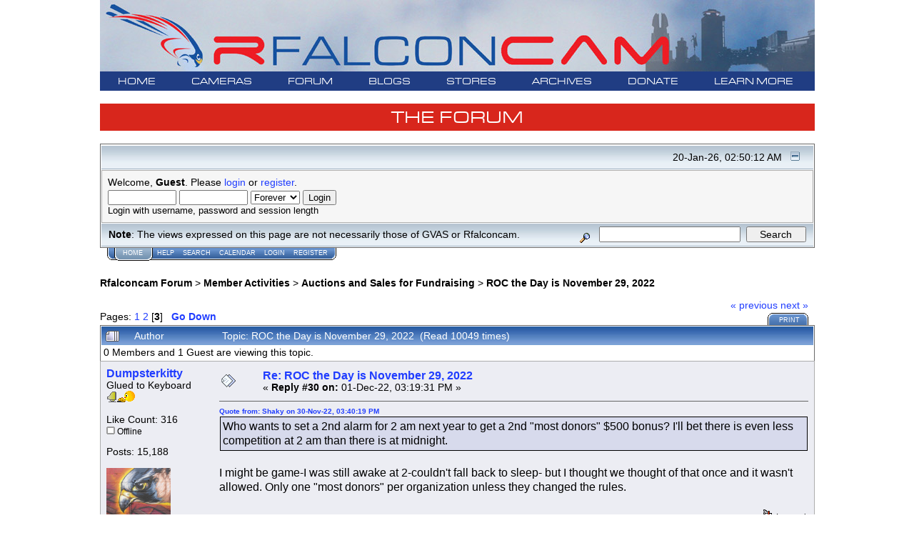

--- FILE ---
content_type: text/html; charset=ISO-8859-1
request_url: https://rfalconcam.com/forum/index.php?topic=18594.0;prev_next=prev
body_size: 11378
content:
<!DOCTYPE html PUBLIC "-//W3C//DTD XHTML 1.0 Transitional//EN" "http://www.w3.org/TR/xhtml1/DTD/xhtml1-transitional.dtd">
<html xmlns="http://www.w3.org/1999/xhtml"><head>
<!--	
	<meta http-equiv="X-UA-Compatible" content="IE=EmulateIE7" />
-->
	<meta http-equiv="Content-Type" content="text/html; charset=ISO-8859-1" />
	<meta name="description" content="ROC the Day is November 29, 2022" />
	<meta name="robots" content="noindex" />
	<meta name="keywords" content="PHP, MySQL, bulletin, board, free, open, source, smf, simple, machines, forum" />
	<script language="JavaScript" type="text/javascript" src="https://rfalconcam.com/forum/Themes/default/script.js?fin11"></script>
	<script language="JavaScript" type="text/javascript"><!-- // --><![CDATA[
		var smf_theme_url = "https://rfalconcam.com/forum/Themes/rfalconcam2";
		var smf_images_url = "https://rfalconcam.com/forum/Themes/rfalconcam2/images";
		var smf_scripturl = "https://rfalconcam.com/forum/index.php?PHPSESSID=9jh11063nbleg56r1np25bjbr6&amp;";
		var smf_iso_case_folding = false;
		var smf_charset = "ISO-8859-1";
	// ]]></script>
	<title>ROC the Day is November 29, 2022</title>
	<link rel="stylesheet" type="text/css" href="/rfc-main/ddsmoothmenu.css?0316" />

	<script type="text/javascript" src="https://ajax.googleapis.com/ajax/libs/jquery/1.2.6/jquery.min.js"></script>
	<script type="text/javascript" src="/rfc-main/ddsmoothmenu.js?0316">

/***********************************************
* Smooth Navigational Menu- (c) Dynamic Drive DHTML code library (www.dynamicdrive.com)
* This notice MUST stay intact for legal use
* Visit Dynamic Drive at http://www.dynamicdrive.com/ for full source code
***********************************************/

	</script>

	<script type="text/javascript">

		ddsmoothmenu.init({
			mainmenuid: "ddTopNav", 
			orientation: "h", 
			classname: "ddTopNav", 
			contentsource: "markup" 
		})
	</script>

	<link rel="stylesheet" type="text/css" href="https://rfalconcam.com/forum/Themes/rfalconcam2/style.css?fin11" />
	<link rel="stylesheet" type="text/css" href="https://rfalconcam.com/forum/Themes/default/print.css?fin11" media="print" />
	<link rel="help" href="https://rfalconcam.com/forum/index.php?PHPSESSID=9jh11063nbleg56r1np25bjbr6&amp;action=help" target="_blank" />
	<link rel="search" href="https://rfalconcam.com/forum/index.php?PHPSESSID=9jh11063nbleg56r1np25bjbr6&amp;action=search" />
	<link rel="contents" href="https://rfalconcam.com/forum/index.php?PHPSESSID=9jh11063nbleg56r1np25bjbr6&amp;" />
	<link rel="alternate" type="application/rss+xml" title="Rfalconcam Forum - RSS" href="https://rfalconcam.com/forum/index.php?PHPSESSID=9jh11063nbleg56r1np25bjbr6&amp;type=rss;action=.xml" />
	<link rel="prev" href="https://rfalconcam.com/forum/index.php?PHPSESSID=9jh11063nbleg56r1np25bjbr6&amp;topic=18867.0;prev_next=prev" />
	<link rel="next" href="https://rfalconcam.com/forum/index.php?PHPSESSID=9jh11063nbleg56r1np25bjbr6&amp;topic=18867.0;prev_next=next" />
	<link rel="index" href="https://rfalconcam.com/forum/index.php?PHPSESSID=9jh11063nbleg56r1np25bjbr6&amp;board=28.0" />
    <!-- App Indexing for Google Search -->
    <link href="android-app://com.quoord.tapatalkpro.activity/tapatalk/rfalconcam.com/forum/?location=topic&amp;fid=28&amp;tid=18594&amp;perpage=15&amp;page=1&amp;channel=$channel" rel="alternate" />
    <link href="ios-app://307880732/tapatalk/rfalconcam.com/forum/?location=topic&amp;fid=28&amp;tid=18594&amp;perpage=15&amp;page=1&amp;channel=$channel" rel="alternate" />
    
        <meta property="al:android:package" content="com.quoord.tapatalkpro.activity" />
        <meta property="al:android:url" content="tapatalk://rfalconcam.com/forum/?location=topic&amp;fid=28&amp;tid=18594&amp;perpage=15&amp;page=1&amp;channel=$channel" />
        <meta property="al:android:app_name" content="Tapatalk" />
        <meta property="al:ios:url" content="tapatalk://rfalconcam.com/forum/?location=topic&amp;fid=28&amp;tid=18594&amp;perpage=15&amp;page=1&amp;channel=$channel" />
        <meta property="al:ios:app_store_id" content="307880732" />
        <meta property="al:ios:app_name" content="Tapatalk" />
        
        <!-- twitter app card start-->
        <!-- https://dev.twitter.com/docs/cards/types/app-card -->
        <meta name="twitter:card" content="summary" />
        <meta name="twitter:site" content="@tapatalk" />
        <meta name="twitter:title" content="" />
        <meta name="twitter:description" content="Rfalconcam Forum" />
        
        <meta name="twitter:app:id:iphone" content="307880732" />
        <meta name="twitter:app:url:iphone" content="tapatalk://rfalconcam.com/forum/?location=topic&amp;fid=28&amp;tid=18594&amp;perpage=15&amp;page=1&amp;channel=$channel" />
        <meta name="twitter:app:id:ipad" content="307880732" />
        <meta name="twitter:app:url:ipad" content="tapatalk://rfalconcam.com/forum/?location=topic&amp;fid=28&amp;tid=18594&amp;perpage=15&amp;page=1&amp;channel=$channel" />
        <meta name="twitter:app:id:googleplay" content="com.quoord.tapatalkpro.activity" />
        <meta name="twitter:app:url:googleplay" content="tapatalk://rfalconcam.com/forum/?location=topic&amp;fid=28&amp;tid=18594&amp;perpage=15&amp;page=1&amp;channel=$channel" />
        <!-- twitter app card -->
        <meta http-equiv="X-UA-Compatible" content="IE=EmulateIE7" />

	<script language="JavaScript" type="text/javascript"><!-- // --><![CDATA[
		var current_header = false;

		function shrinkHeader(mode)
		{
			document.cookie = "upshrink=" + (mode ? 1 : 0);
			document.getElementById("upshrink").src = smf_images_url + (mode ? "/upshrink2.gif" : "/upshrink.gif");

			document.getElementById("upshrinkHeader").style.display = mode ? "none" : "";
			document.getElementById("upshrinkHeader2").style.display = mode ? "none" : "";

			current_header = mode;
		}
	// ]]></script>
		<script language="JavaScript" type="text/javascript"><!-- // --><![CDATA[
			var current_header_ic = false;

			function shrinkHeaderIC(mode)
			{
				document.cookie = "upshrinkIC=" + (mode ? 1 : 0);
				document.getElementById("upshrink_ic").src = smf_images_url + (mode ? "/expand.gif" : "/collapse.gif");

				document.getElementById("upshrinkHeaderIC").style.display = mode ? "none" : "";

				current_header_ic = mode;
			}
		// ]]></script>
</head>
<body>
<center>

	<table class="fullPageTable" id="fullPageTable" width="1001" cellspacing=0 cellpadding=0>
	<tr>
	<td align="left">
		  <table class="banner" id="banner" cellspacing=0 cellpadding=0>
			<tr>
				<td><img src="https://rfalconcam.com/rfc-main/images/banners/RFC_banner.jpg" alt="Rfalconcam Forum" usemap="#silverAnivMap" />
				<map name="silverAnivMap">
				<area shape="circle" coords="894,45,45" href="/rfc-main/gvasAndKodak.php" />
				</map></td>
			</tr>
		  </table>
		  </td>
	</tr>
	<tr>
	<td><!-- //////////////////////// BEGIN OF JAVASCRIPT BLOCK /////////////////////////////////////////////////////// -->
<script language="JavaScript" type="text/javascript"><!--
	// Copyright 2006-2007 Falkenn Solutions

// May want to do some browser detection.. but at this point most people HAVE Javascript
//browser = navigator.appName;
//version = navigator.appVersion;
//if (version.substring(0,1)<7) {
//document.write('<FONT COLOR=#152D55><B> We believe you are running ' + browser + ' version ' + version.substring(0,3) + '. We are sorry but older browsers may not support the JavaScript functionality needed for some features in this site.</FONT>') }

var newwindow=null;

function  myAlert(msg) {
 //alert(msg);
}

function addKVPs(key,theValue) {
  //alert("Entering addKVPs : " + key + "=" + theValue);
  currentHref = window.location.href;
  //alert("window.location.href: "+window.location.href);
  //alert("currentHref: "+currentHref);
 
  var kvpThere = "";
 // kvpThere = currentHref.match(/imageNumber=/);
  kvpThere = currentHref.match(eval("/" + key + "=/"));  
    //alert("kvpThere: " + kvpThere);
  if (kvpThere == null) {
	//alert("Adding First Time");
	futureHref = currentHref;
	var isQ = currentHref.match(/\?/);
	 if (isQ != null) {
	   //alert("isQ[0]= "+isQ[0]);
	   //alert("Question mark is there");
	   futureHref = futureHref + "&";	   
	 }
	 else {
	     //alert("Question mark is NOTthere");
	   futureHref = futureHref + "?";
	 }
	   futureHref = futureHref +  key + "=" + theValue;
         //alert("futureAdded:"+futureHref);
	   var x = (window.ActiveXObject) ?
		  window.event.returnValue = false
		  :
		  window.location.href = futureHref;
	
  }
  else { 
    //alert("Not Adding Anything");
	return; 
  }
}

function tidy() {
 //myAlert("Tidy");
 if (newwindow) {
  if (newwindow.location && !newwindow.closed) {
   newwindow.close(); 
  }
 }
}

function returnObjById( id )
{
    if (document.getElementById)
        var returnVar = document.getElementById(id);
    else if (document.all)
        var returnVar = document.all[id];
    else if (document.layers)
        var returnVar = document.layers[id];
    return returnVar;
}

function popUpWindow(url,desiredName,winw,winh,wintoolbar,winscrollbar,winlocation,winstatusbar,winmenubar,winresizable){
//function popUpWindow(url, desiredName) {
  myAlert("URL: "+  url);
  myAlert("desiredName: "+  desiredName);
  id = "";
 if (desiredName == "") {
  day = new Date();
  id = day.getTime();
 }
 else {
  id = desiredName;
 }
  myAlert("id: "+  id);

  //newwindow = "page" + id;
  //myAlert("newwindow: "+  newwindow);

   newwindow = returnObjById(id);
 //alert("new window="+newwindow);
 
if (newwindow != null) {
 //alert("Not null");
  if (!newwindow.closed && newwindow.location) {
   myAlert("not closed");
   //newwindow.focus();
   //newwindow.location.href = url;
   newwindow.window.focus();
   newwindow.window.location.href = url;
  }
} // not null 
 else {
  myAlert("closed or not existent");
  var winleft = (screen.width-winw)/2;
  var wintop = (screen.height-winh)/2;
  var windowParameters ='height='+winh+',';
  windowParameters +='width='+winw+',';
  windowParameters +='top='+wintop+',';
  windowParameters +='left='+winleft+',';
  windowParameters +='toolbar='+wintoolbar+',';
  windowParameters +='scrollbars='+winscrollbar+',';
  windowParameters +='location='+winlocation+',';
  windowParameters +='statusbar='+winstatusbar+',';
  windowParameters +='menubar='+winmenubar+',';
  windowParameters +='resizable='+winresizable+'';
  //newwindow=window.open(url,'name','height=200,width=150');
  //eval("page = window.open(url, '" + id + "', 'toolbar=0,scrollbars=0,location=0,statusbar=0,menubar=0,resizable=0,width=550,height=550,left=650,top=300');");
  //alert("About to open window with="+windowParameters);
  eval("newwindow = window.open(url, '" + id + "', windowParameters);");
  //eval("newwindow = window.open(url,id, windowParameters);");
  //eval("newwindow.window." + id + ".focus()");
  eval("newwindow.focus()");
    
 }
//              if (!newwindow.opener) newwindow.opener = self;
//win=window.open(mypage,myname,windowParameters);
//if(parseInt(navigator.appVersion) >= 4){win.window.focus();}

}


function popUpWindowParmString(url,desiredName,windowParameters){
	myAlert("URL: "+  url);
	myAlert("desiredName: "+  desiredName);
	id = "";
	if (desiredName == "") {
		day = new Date();
		id = day.getTime();
	}
	else {
		id = desiredName;
	}
	myAlert("id: "+  id);
	newwindow = returnObjById(id);
	myAlert("new window="+newwindow);
 
	if (newwindow != null) {
		myAlert("Not null");
		if (!newwindow.closed && newwindow.location) {
			myAlert("not closed");
			newwindow.window.focus();
			newwindow.window.location.href = url;
		}
	} // not null 
	else {
		myAlert("closed or not existent");
		eval("newwindow = window.open(url, '" + id + "', windowParameters);");
		eval("newwindow.focus()");
	}
}

//--></script>
<!-- ////////////////////////  END  OF JAVASCRIPT BLOCK /////////////////////////////////////////////////////// -->
<!-- 		BEGIN TOP NAV BAR -->


<div id="ddTopNav" class="ddTopNav">
<ul>
<li><a href="https://rfalconcam.com/rfc-main/">HOME</a></li>
<li><a href="#">CAMERAS</a>
  <ul>
  <li><a href="https://rfalconcam.com/rfc-main/cameras.php">Latest Pictures</a></li>
  <li><a href="https://rfalconcam.com/rfc-main/streamView.php">Streaming Video</a></li>
  </ul>
</li>
<li><a href="#">FORUM</a>
  <ul>
  <li><a href="https://rfalconcam.com/forum">Forum Home</a></li>
  <li><a href="https://rfalconcam.com/forum/index.php?PHPSESSID=9jh11063nbleg56r1np25bjbr6&amp;board=11.0">FAQ</a></li>
  <li><a href="https://rfalconcam.com/forum/index.php?PHPSESSID=9jh11063nbleg56r1np25bjbr6&amp;action=unread">Show Unread Posts</a></li>
  <li><a href="https://rfalconcam.com/forum/index.php?PHPSESSID=9jh11063nbleg56r1np25bjbr6&amp;action=recent">Show Recent Posts</a></li>
  <li><a href="https://rfalconcam.com/forum/index.php?PHPSESSID=9jh11063nbleg56r1np25bjbr6&amp;action=pm">My Messages</a></li>
  <li><a href="https://rfalconcam.com/forum/index.php?PHPSESSID=9jh11063nbleg56r1np25bjbr6&amp;action=calendar">Calendar</a></li>
  <li><a href="https://rfalconcam.com/forum/index.php?PHPSESSID=9jh11063nbleg56r1np25bjbr6&amp;action=who">Who's Online</a></li>
  <li><a href="https://rfalconcam.com/forum/index.php?PHPSESSID=9jh11063nbleg56r1np25bjbr6&amp;action=stats">Stats</a></li>
  </ul>
</li>
<li><a href="#">BLOGS</a>
  <ul>
  <li><a href="https://rfalconcam.com/imprinting">Imprints</a></li>
  <li><a href="https://rfalconcam.com/falconwatching">FalconWatch</a></li>
  <li><a href="https://rochesterfalcons.wordpress.com/" target=_new>Rochester Falcons</a></li>
  </ul>
</li>
<li><a href="#">STORES</a>
  <ul>
  <li><a href="https://rfalconcam.com/rfc-main/store.php">Our Stores</a></li>
  <li><a href="https://www.cafepress.com/rfalconcam">The Scrape</a></li>
  <li><a href="https://www.zazzle.com/store/rfalconcam" target=_new>Rfalconcam Zazzle</a></li>
  <li><a href="https://www.birdorable.com/gifts/designs/support-the-falconcam/" target=_new>Birdorable</a></li>
<!--  <li><a href="http://stores.corporatecasuals.com/s/rfalconcam/" target=_new>RFCasuals</a></li> -->
  </ul>
</li>
<li><a href="#">ARCHIVES</a>
  <ul>
  <li><a href="#">Photo Archive</a>
    <ul>
    <li><a href="https://rfalconcam.com/rfc-main/archiveViewer.php">Archive viewer</a></li>
    <li><a href="https://rfalconcam.com/rfc-main/archiveQd30.php">Quick-N-Dirty 30</a></li>
    </ul>
  </li>
  <li><a href="#">Video Archive</a>
    <ul>
    <li><a href="https://rfalconcam.com/rfc-main/archiveDailies.php">The Dailies</a></li>
    <li><a href="https://rfalconcam.com/rfc-main/archiveYouTube.php">YouTube</a></li>
   </ul>
  </li>
  <li><a href="#">Albums</a>
    <ul>
    <li><a href="https://rfalconcam.com/imprinting/?page_id=490">Banding Day 2008</a></li>
    </ul>
  </li>
  </ul>
</li>
<li><a href="#">DONATE</a>
  <ul>
  <li><a href="https://rfalconcam.com/rfc-main/sponsorship.php">Sponsorship Corner</a></li>
  <li><a href="https://rfalconcam.com/rfc-main/corporateSponsors.php">Corporate Sponsors</a></li>
  <li><a href="https://rfalconcam.com/rfc-main/individualDonors.php">Individual Donors</a></li>
<!--
  <li><a href="#">Individual Donors</a>
    <ul>
    <li><a href="https://rfalconcam.com/rfc-main/individualDonors.php">2012</a></li>
    <li><a href="https://rfalconcam.com/rfc-main/individualDonors2011.php">2011</a></li>
    <li><a href="https://rfalconcam.com/rfc-main/individualDonors2010.php">2010</a></li>
    <li><a href="https://rfalconcam.com/rfc-main/individualDonors2009.php">2009</a></li>
    <li><a href="https://rfalconcam.com/rfc-main/individualDonors2008.php">2008</a></li>
    <li><a href="https://rfalconcam.com/rfc-main/individualDonors2007.php">2007</a></li>
    </ul>
  </li>
-->
  </ul>
</li>
<li><a href="#">LEARN MORE</a>
  <ul>
  <li><a href="https://rfalconcam.com/rfc-main/education.php">Education</a></li>
  <li><a href="#">History</a>
    <ul>
    <li><a href="https://rfalconcam.com/rfc-main/gvasAndKodak.php">GVAS and Kodak</a></li>
    <li><a href="https://rfalconcam.com/rfc-main/falconHistory.php">Rochester's Falcons</a></li>
    <li><a href="https://rfalconcam.com/rfc-main/familyTree.php">Family Tree</a></li>
    <li><a href="https://shakymon.com/bandtable.html" target=_new>Offspring Names and Bands</a></li>
    <li><a href="https://rochesterfalcons.wordpress.com/" target=_new>Rochester Falcons Blog</a></li>
    </ul>
  </li>
  <li><a href="#">Falcon Information</a>
    <ul>
    <li><a href="https://rfalconcam.com/rfc-main/falconInformation.php">Introduction</a></li>
    <li><a href="https://rfalconcam.com/rfc-main/physicalDescription.php">Physical Description</a></li>
    <li><a href="https://rfalconcam.com/rfc-main/flightAndHunting.php">Flight and Hunting</a></li>
    <li><a href="https://rfalconcam.com/rfc-main/courtshipAndNesting.php">Courtship and Nesting</a></li>
    <li><a href="https://rfalconcam.com/rfc-main/lifecycle.php">Falcon Lifecycle</a></li>
    <li><a href="https://rfalconcam.com/rfc-main/habitat.php">Falcon Habitat</a></li>
    <li><a href="https://rfalconcam.com/rfc-main/subspeciesAndRange.php">Subspecies and Range</a></li>
    <li><a href="https://rfalconcam.com/rfc-main/endangered.php">Endangered Species</a></li>
    <li><a href="https://rfalconcam.com/rfc-main/future.php">Peregrine's Future</a></li>
    <li><a href="https://rfalconcam.com/rfc-main/falconryHistory.php">Falconry History</a></li>
    <li><a href="https://rfalconcam.com/rfc-main/falconryToday.php">Falconry Today</a></li>
    </ul>
  </li>
  <li><a href="#">More Information</a>
    <ul>
     <li><a href="https://www.weatherforyou.com/reports/index.php?forecast=zandh&pands=rochester,new+york" target=_new>Rochester Weather</a></li>
     <li><a href="https://rfalconcam.com/rfc-main/weatherRadar.php">Weather Radar Maps</a></li>
     <li><a href="https://shakymon.com/rfc-info.html" target=_new>Shaky's Info Page</a></li>
   </ul>
  </li>
  <li><a href="https://rfalconcam.com/rfc-main/aboutUs.php">About Us</a></li>
  <li><a href="https://rfalconcam.com/rfc-main/privacyPolicy.php">Privacy Policy</a></li>
  <li><a href="mailto:jess@rfalconcam.com">Contact us</a></li>
  </ul>
</li>
</ul>
<br style="clear: left" />
</div>
<!-- <br> -->
<!-- 		END TOP NAV BAR -->



	<br>
	</td>
	</tr>
	 <tr> 
	 <td class="sectionTitle">
	<h1>THE FORUM</h1>
	</td>
	</tr>
	<tr>
	<td ALIGN="CENTER" width=1001>
	<table width="1001" cellpadding=0 cellspacing=0><tr><td ALIGN="LEFT">
	<div class="tborder" >
		<table width="100%" cellpadding="0" cellspacing="0" border="0" >
			<tr>
				<td class="titlebg2" height="32" align="right">
					<span class="smalltext">20-Jan-26, 02:50:12 AM</span>
					<a href="#" onclick="shrinkHeader(!current_header); return false;"><img id="upshrink" src="https://rfalconcam.com/forum/Themes/rfalconcam2/images/upshrink.gif" alt="*" title="Shrink or expand the header." align="bottom" style="margin: 0 1ex;" /></a>
				</td>
			</tr>
			<tr id="upshrinkHeader">
				<td valign="top" colspan="2">
					<table width="100%" class="bordercolor" cellpadding="8" cellspacing="1" border="0" style="margin-top: 1px;">
						<tr>
							<td colspan="2" width="100%" valign="top" class="windowbg2"><span class="middletext">Welcome, <b>Guest</b>. Please <a href="https://rfalconcam.com/forum/index.php?PHPSESSID=9jh11063nbleg56r1np25bjbr6&amp;action=login">login</a> or <a href="https://rfalconcam.com/forum/index.php?PHPSESSID=9jh11063nbleg56r1np25bjbr6&amp;action=register">register</a>.				</span>
								<script language="JavaScript" type="text/javascript" src="https://rfalconcam.com/forum/Themes/default/sha1.js"></script>

								<form action="https://rfalconcam.com/forum/index.php?PHPSESSID=9jh11063nbleg56r1np25bjbr6&amp;action=login2" method="post" accept-charset="ISO-8859-1" class="middletext" style="margin: 3px 1ex 1px 0;" onsubmit="hashLoginPassword(this, 'd43c7a1726fc383866e52eb1f09b3b37');">
									<input type="text" name="user" size="10" /> <input type="password" name="passwrd" size="10" />
									<select name="cookielength">
										<option value="60">1 Hour</option>
										<option value="1440">1 Day</option>
										<option value="10080">1 Week</option>
										<option value="43200">1 Month</option>
										<option value="-1" selected="selected">Forever</option>
									</select>
									<input type="submit" value="Login" /><br />
									<span class="middletext">Login with username, password and session length</span>
									<input type="hidden" name="hash_passwrd" value="" />
								</form>
							</td>
						</tr>
					</table>
				</td>
			</tr>
		</table>
		<table id="upshrinkHeader2" width="100%" cellpadding="4" cellspacing="0" border="0">
			<tr>
				<td width="90%" class="titlebg2">
					<span class="smalltext"><b>Note</b>: The views expressed on this page are not necessarily those of GVAS or Rfalconcam.</span>
				</td>
				<td class="titlebg2" align="right" nowrap="nowrap" valign="top">
					<form action="https://rfalconcam.com/forum/index.php?PHPSESSID=9jh11063nbleg56r1np25bjbr6&amp;action=search2" method="post" accept-charset="ISO-8859-1" style="margin: 0;">
						<a href="https://rfalconcam.com/forum/index.php?PHPSESSID=9jh11063nbleg56r1np25bjbr6&amp;action=search;advanced"><img src="https://rfalconcam.com/forum/Themes/rfalconcam2/images/filter.gif" align="middle" style="margin: 0 1ex;" alt="" /></a>
						<input type="text" name="search" value="" style="width: 190px;" /> 
						<input type="submit" name="submit" value="Search" style="width: 11ex;" />
						<input type="hidden" name="advanced" value="0" />
						<input type="hidden" name="topic" value="18867" />
					</form>
				</td>
			</tr>
		</table>
	</div>
			<table cellpadding="0" cellspacing="0" border="0" style="margin-left: 10px;">
				<tr>
					<td class="maintab_first"> </td><td class="maintab_active_first"> </td>
				<td valign="top" class="maintab_active_back">
					<a href="https://rfalconcam.com/forum/index.php?PHPSESSID=9jh11063nbleg56r1np25bjbr6&amp;">Home</a>
				</td><td class="maintab_active_last"> </td>
				<td valign="top" class="maintab_back">
					<a href="https://rfalconcam.com/forum/index.php?PHPSESSID=9jh11063nbleg56r1np25bjbr6&amp;action=help">Help</a>
				</td>
				<td valign="top" class="maintab_back">
					<a href="https://rfalconcam.com/forum/index.php?PHPSESSID=9jh11063nbleg56r1np25bjbr6&amp;action=search">Search</a>
				</td>
				<td valign="top" class="maintab_back">
					<a href="https://rfalconcam.com/forum/index.php?PHPSESSID=9jh11063nbleg56r1np25bjbr6&amp;action=calendar">Calendar</a>
				</td>
				<td valign="top" class="maintab_back">
					<a href="https://rfalconcam.com/forum/index.php?PHPSESSID=9jh11063nbleg56r1np25bjbr6&amp;action=login">Login</a>
				</td>
				<td valign="top" class="maintab_back">
					<a href="https://rfalconcam.com/forum/index.php?PHPSESSID=9jh11063nbleg56r1np25bjbr6&amp;action=register">Register</a>
				</td>
				<td class="maintab_last"> </td>
			</tr>
		</table>
	<div id="bodyarea" style="padding: 1ex 0px 0ex 0px;">
					<script type="text/javascript">
          	function openWindow(url,width,height,options,name) {
          		width = width ? width : 800;
            	height = height ? height : 600;
              options = options ? options : 'resizable=yes';
              name = name ? name : 'openWindow';
              window.open(
              	url,
              	name,
              	'screenX='+(screen.width-width)/2+',screenY='+(screen.height-height)/2+',width='+width+',height='+height+','+options
              )
          	}
					</script>
<a name="top"></a>
<a name="msg182413"></a>
<div><div class="nav" style="margin-bottom: 2ex; margin-top: 2ex;"><b><a href="https://rfalconcam.com/forum/index.php?PHPSESSID=9jh11063nbleg56r1np25bjbr6&amp;" class="nav">Rfalconcam Forum</a></b> > <b><a href="https://rfalconcam.com/forum/index.php?PHPSESSID=9jh11063nbleg56r1np25bjbr6&amp;#4" class="nav">Member Activities</a></b> > <b><a href="https://rfalconcam.com/forum/index.php?PHPSESSID=9jh11063nbleg56r1np25bjbr6&amp;board=28.0" class="nav">Auctions and Sales for Fundraising</a></b> > <b><a href="https://rfalconcam.com/forum/index.php?PHPSESSID=9jh11063nbleg56r1np25bjbr6&amp;topic=18867.0" class="nav">ROC the Day is November 29, 2022</a></b></div></div>
<table width="100%" cellpadding="0" cellspacing="0" border="0">
	<tr>
		<td class="middletext" valign="bottom" style="padding-bottom: 4px;">Pages: <a class="navPages" href="https://rfalconcam.com/forum/index.php?PHPSESSID=9jh11063nbleg56r1np25bjbr6&amp;topic=18867.0">1</a> <a class="navPages" href="https://rfalconcam.com/forum/index.php?PHPSESSID=9jh11063nbleg56r1np25bjbr6&amp;topic=18867.15">2</a> [<b>3</b>]   &nbsp;&nbsp;<a href="#lastPost"><b>Go Down</b></a></td>
		<td align="right" style="padding-right: 1ex;">
			<div class="nav" style="margin-bottom: 2px;"> <a href="https://rfalconcam.com/forum/index.php?PHPSESSID=9jh11063nbleg56r1np25bjbr6&amp;topic=18867.0;prev_next=prev#new">&laquo; previous</a> <a href="https://rfalconcam.com/forum/index.php?PHPSESSID=9jh11063nbleg56r1np25bjbr6&amp;topic=18867.0;prev_next=next#new">next &raquo;</a></div>
			<table cellpadding="0" cellspacing="0">
				<tr>
					
		<td class="mirrortab_first"> </td>
		<td class="mirrortab_back"><a href="https://rfalconcam.com/forum/index.php?PHPSESSID=9jh11063nbleg56r1np25bjbr6&amp;action=printpage;topic=18867.0" target="_blank">Print</a></td>
		<td class="mirrortab_last"> </td>
				</tr>
			</table>
		</td>
	</tr>
</table>
<table width="100%" cellpadding="3" cellspacing="0" border="0" class="tborder" style="border-bottom: 0;">
		<tr class="catbg3">
				<td valign="middle" width="2%" style="padding-left: 6px;">
						<img src="https://rfalconcam.com/forum/Themes/rfalconcam2/images/topic/veryhot_post.gif" align="bottom" alt="" />
				</td>
				<td width="13%"> Author</td>
				<td valign="middle" width="85%" style="padding-left: 6px;" id="top_subject">
						Topic: ROC the Day is November 29, 2022 &nbsp;(Read 10049 times)
				</td>
		</tr>
		<tr>
				<td colspan="3" class="smalltext">0 Members and 1 Guest are viewing this topic.
				</td>
		</tr>
</table>
<form action="https://rfalconcam.com/forum/index.php?PHPSESSID=9jh11063nbleg56r1np25bjbr6&amp;action=quickmod2;topic=18867.30" method="post" accept-charset="ISO-8859-1" name="quickModForm" id="quickModForm" style="margin: 0;" onsubmit="return in_edit_mode == 1 ? modify_save('d43c7a1726fc383866e52eb1f09b3b37') : confirm('Are you sure you want to do this?');">
<table cellpadding="0" cellspacing="0" border="0" width="100%" class="bordercolor">
	<tr><td style="padding: 1px 1px 0 1px;">
		<table width="100%" cellpadding="3" cellspacing="0" border="0">
			<tr><td class="windowbg">
				<table width="100%" cellpadding="5" cellspacing="0" style="table-layout: fixed;">
					<tr>
						<td valign="top" width="16%" rowspan="2" style="overflow: hidden;">
							<b><a href="https://rfalconcam.com/forum/index.php?PHPSESSID=9jh11063nbleg56r1np25bjbr6&amp;action=profile;u=70" title="View the profile of Dumpsterkitty">Dumpsterkitty</a></b>
							<div class="smalltext">
								Glued to Keyboard<br />
								<img src="https://rfalconcam.com/forum/Themes/rfalconcam2/images/computer.gif" alt="*" border="0" /><br />
								<br />
								Like Count: 316<br />
								<img src="https://rfalconcam.com/forum/Themes/rfalconcam2/images/useroff.gif" alt="Offline" border="0" style="margin-top: 2px;" /><span class="smalltext"> Offline</span><br /><br />
								Posts: 15,188<br />
								<br />
								<div style="overflow: auto; width: 100%;"><img src="https://rfalconcam.com/forum/avatars2/avatar_70.png" alt="" class="avatar" border="0" /></div><br />
								
								
								
								<br />
								<a href="https://rfalconcam.com/forum/index.php?PHPSESSID=9jh11063nbleg56r1np25bjbr6&amp;action=profile;u=70"><img src="https://rfalconcam.com/forum/Themes/rfalconcam2/images/icons/profile_sm.gif" alt="View Profile" title="View Profile" border="0" /></a>
							</div>
						</td>
						<td valign="top" width="85%" height="100%">
							<table width="100%" border="0"><tr>
								<td valign="middle"><a href="https://rfalconcam.com/forum/index.php?PHPSESSID=9jh11063nbleg56r1np25bjbr6&amp;topic=18867.msg182413#msg182413"><img src="https://rfalconcam.com/forum/Themes/rfalconcam2/images/post/xx.gif" alt="" border="0" /></a></td>
								<td valign="middle">
									<div style="font-weight: bold;" id="subject_182413">
										<a href="https://rfalconcam.com/forum/index.php?PHPSESSID=9jh11063nbleg56r1np25bjbr6&amp;topic=18867.msg182413#msg182413">Re: ROC the Day is November 29, 2022</a>
									</div>
									<div class="smalltext">&#171; <b>Reply #30 on:</b> 01-Dec-22, 03:19:31 PM &#187;</div></td>
								<td align="right" valign="bottom" height="20" style="font-size: smaller;">
								</td>
							</tr></table>
							<hr width="100%" size="1" class="hrcolor" />
							<div class="post"><div class="quoteheader"><a href="https://rfalconcam.com/forum/index.php?PHPSESSID=9jh11063nbleg56r1np25bjbr6&amp;topic=18867.msg182405#msg182405">Quote from: Shaky on 30-Nov-22, 03:40:19 PM</a></div><div class="quote">Who wants to set a 2nd alarm for 2 am next year to get a 2nd &quot;most donors&quot; $500 bonus? I&#039;ll bet there is even less competition at 2 am than there is at midnight.<br /></div><br />I might be game-I was still awake at 2-couldn&#039;t fall back to sleep- but I thought we thought of that once and it wasn&#039;t allowed. Only one &quot;most donors&quot; per organization unless they changed the rules.</div>
						</td>
					</tr>
					<tr>
						<td valign="bottom" class="smalltext" width="85%">
							<table width="100%" border="0" style="table-layout: fixed;"><tr>
								<td colspan="2" class="smalltext" width="100%">
								</td>
							</tr><tr>
								<td valign="bottom" class="smalltext" id="modified_182413">
								</td>
								<td align="right" valign="bottom" class="smalltext">
									<img src="https://rfalconcam.com/forum/Themes/rfalconcam2/images/ip.gif" alt="" border="0" />
									Logged
								</td>
							</tr></table>
							<hr width="100%" size="1" class="hrcolor" />
							<div class="signature">If we forget our passion our hearts go blind&nbsp;&nbsp; &nbsp; &nbsp; &nbsp; &nbsp; &nbsp; &nbsp; &nbsp; &nbsp; &nbsp; &nbsp; &nbsp; &nbsp; &nbsp; &nbsp;&nbsp; &nbsp; &nbsp; @MsShaftway</div>
						</td>
					</tr>
				</table>
			</td></tr>
		</table>
	</td></tr>
	<tr><td style="padding: 1px 1px 0 1px;">
		<a name="msg182414"></a>
		<table width="100%" cellpadding="3" cellspacing="0" border="0">
			<tr><td class="windowbg2">
				<table width="100%" cellpadding="5" cellspacing="0" style="table-layout: fixed;">
					<tr>
						<td valign="top" width="16%" rowspan="2" style="overflow: hidden;">
							<b><a href="https://rfalconcam.com/forum/index.php?PHPSESSID=9jh11063nbleg56r1np25bjbr6&amp;action=profile;u=1" title="View the profile of Shaky">Shaky</a></b>
							<div class="smalltext">
								Bathrobe Brigadier<br />
								Administrator<br />
								Never Leaves 'Puter<br />
								<img src="https://rfalconcam.com/forum/Themes/rfalconcam2/images/falcon_red.gif" alt="*" border="0" /><img src="https://rfalconcam.com/forum/Themes/rfalconcam2/images/falcon_red.gif" alt="*" border="0" /><img src="https://rfalconcam.com/forum/Themes/rfalconcam2/images/falcon_red.gif" alt="*" border="0" /><img src="https://rfalconcam.com/forum/Themes/rfalconcam2/images/falcon_red.gif" alt="*" border="0" /><img src="https://rfalconcam.com/forum/Themes/rfalconcam2/images/falcon_red.gif" alt="*" border="0" /><img src="https://rfalconcam.com/forum/Themes/rfalconcam2/images/falcon_red.gif" alt="*" border="0" /><img src="https://rfalconcam.com/forum/Themes/rfalconcam2/images/falcon_red.gif" alt="*" border="0" /><img src="https://rfalconcam.com/forum/Themes/rfalconcam2/images/falcon_red.gif" alt="*" border="0" /><img src="https://rfalconcam.com/forum/Themes/rfalconcam2/images/falcon_red.gif" alt="*" border="0" /><br />
								<br />
								Like Count: 356<br />
								<img src="https://rfalconcam.com/forum/Themes/rfalconcam2/images/useroff.gif" alt="Offline" border="0" style="margin-top: 2px;" /><span class="smalltext"> Offline</span><br /><br />
								Posts: 7,376<br />
								<br />
								<div style="overflow: auto; width: 100%;"><img src="https://rfalconcam.com/forum/avatars2/avatar_1.jpg" alt="" class="avatar" border="0" /></div><br />
								Working on my book<br />
								<br />
								
								
								
								<br />
								<a href="https://rfalconcam.com/forum/index.php?PHPSESSID=9jh11063nbleg56r1np25bjbr6&amp;action=profile;u=1"><img src="https://rfalconcam.com/forum/Themes/rfalconcam2/images/icons/profile_sm.gif" alt="View Profile" title="View Profile" border="0" /></a>
								<a href="http://rfalconcam.com" title="Rfalconcam" target="_blank"><img src="https://rfalconcam.com/forum/Themes/rfalconcam2/images/www_sm.gif" alt="WWW" border="0" /></a>
							</div>
						</td>
						<td valign="top" width="85%" height="100%">
							<table width="100%" border="0"><tr>
								<td valign="middle"><a href="https://rfalconcam.com/forum/index.php?PHPSESSID=9jh11063nbleg56r1np25bjbr6&amp;topic=18867.msg182414#msg182414"><img src="https://rfalconcam.com/forum/Themes/rfalconcam2/images/post/xx.gif" alt="" border="0" /></a></td>
								<td valign="middle">
									<div style="font-weight: bold;" id="subject_182414">
										<a href="https://rfalconcam.com/forum/index.php?PHPSESSID=9jh11063nbleg56r1np25bjbr6&amp;topic=18867.msg182414#msg182414">Re: ROC the Day is November 29, 2022</a>
									</div>
									<div class="smalltext">&#171; <b>Reply #31 on:</b> 01-Dec-22, 05:20:23 PM &#187;</div></td>
								<td align="right" valign="bottom" height="20" style="font-size: smaller;">
								</td>
							</tr></table>
							<hr width="100%" size="1" class="hrcolor" />
							<div class="post"><div class="quoteheader"><a href="https://rfalconcam.com/forum/index.php?PHPSESSID=9jh11063nbleg56r1np25bjbr6&amp;topic=18867.msg182413#msg182413">Quote from: Dumpsterkitty on 01-Dec-22, 03:19:31 PM</a></div><div class="quote"><div class="quoteheader"><a href="https://rfalconcam.com/forum/index.php?PHPSESSID=9jh11063nbleg56r1np25bjbr6&amp;topic=18867.msg182405#msg182405">Quote from: Shaky on 30-Nov-22, 03:40:19 PM</a></div><div class="quote">Who wants to set a 2nd alarm for 2 am next year to get a 2nd &quot;most donors&quot; $500 bonus? I&#039;ll bet there is even less competition at 2 am than there is at midnight.<br /></div><br />I might be game-I was still awake at 2-couldn&#039;t fall back to sleep- but I thought we thought of that once and it wasn&#039;t allowed. Only one &quot;most donors&quot; per organization unless they changed the rules.<br /></div><br />I think that rule had been changed sometime before last year when I read a #roctheday tweet about a popular not-for-profit winning its 2nd &quot;most donors&quot; bonus that day. However, the rule could have changed again. The rules can change at any time. Remember when the bonus was $1000?</div>
						</td>
					</tr>
					<tr>
						<td valign="bottom" class="smalltext" width="85%">
							<table width="100%" border="0" style="table-layout: fixed;"><tr>
								<td colspan="2" class="smalltext" width="100%">
								</td>
							</tr><tr>
								<td valign="bottom" class="smalltext" id="modified_182414">
									&#171; <i>Last Edit: 01-Dec-22, 05:35:42 PM by Shaky</i> &#187;
								</td>
								<td align="right" valign="bottom" class="smalltext">
									<img src="https://rfalconcam.com/forum/Themes/rfalconcam2/images/ip.gif" alt="" border="0" />
									Logged
								</td>
							</tr></table>
						</td>
					</tr>
				</table>
			</td></tr>
		</table>
	</td></tr>
	<tr><td style="padding: 1px 1px 0 1px;">
		<a name="msg182416"></a><a name="new"></a>
		<table width="100%" cellpadding="3" cellspacing="0" border="0">
			<tr><td class="windowbg">
				<table width="100%" cellpadding="5" cellspacing="0" style="table-layout: fixed;">
					<tr>
						<td valign="top" width="16%" rowspan="2" style="overflow: hidden;">
							<b><a href="https://rfalconcam.com/forum/index.php?PHPSESSID=9jh11063nbleg56r1np25bjbr6&amp;action=profile;u=70" title="View the profile of Dumpsterkitty">Dumpsterkitty</a></b>
							<div class="smalltext">
								Glued to Keyboard<br />
								<img src="https://rfalconcam.com/forum/Themes/rfalconcam2/images/computer.gif" alt="*" border="0" /><br />
								<br />
								Like Count: 316<br />
								<img src="https://rfalconcam.com/forum/Themes/rfalconcam2/images/useroff.gif" alt="Offline" border="0" style="margin-top: 2px;" /><span class="smalltext"> Offline</span><br /><br />
								Posts: 15,188<br />
								<br />
								<div style="overflow: auto; width: 100%;"><img src="https://rfalconcam.com/forum/avatars2/avatar_70.png" alt="" class="avatar" border="0" /></div><br />
								
								
								
								<br />
								<a href="https://rfalconcam.com/forum/index.php?PHPSESSID=9jh11063nbleg56r1np25bjbr6&amp;action=profile;u=70"><img src="https://rfalconcam.com/forum/Themes/rfalconcam2/images/icons/profile_sm.gif" alt="View Profile" title="View Profile" border="0" /></a>
							</div>
						</td>
						<td valign="top" width="85%" height="100%">
							<table width="100%" border="0"><tr>
								<td valign="middle"><a href="https://rfalconcam.com/forum/index.php?PHPSESSID=9jh11063nbleg56r1np25bjbr6&amp;topic=18867.msg182416#msg182416"><img src="https://rfalconcam.com/forum/Themes/rfalconcam2/images/post/xx.gif" alt="" border="0" /></a></td>
								<td valign="middle">
									<div style="font-weight: bold;" id="subject_182416">
										<a href="https://rfalconcam.com/forum/index.php?PHPSESSID=9jh11063nbleg56r1np25bjbr6&amp;topic=18867.msg182416#msg182416">Re: ROC the Day is November 29, 2022</a>
									</div>
									<div class="smalltext">&#171; <b>Reply #32 on:</b> 02-Dec-22, 09:23:40 AM &#187;</div></td>
								<td align="right" valign="bottom" height="20" style="font-size: smaller;">
								</td>
							</tr></table>
							<hr width="100%" size="1" class="hrcolor" />
							<div class="post"><div class="quoteheader"><a href="https://rfalconcam.com/forum/index.php?PHPSESSID=9jh11063nbleg56r1np25bjbr6&amp;topic=18867.msg182414#msg182414">Quote from: Shaky on 01-Dec-22, 05:20:23 PM</a></div><div class="quote"><div class="quoteheader"><a href="https://rfalconcam.com/forum/index.php?PHPSESSID=9jh11063nbleg56r1np25bjbr6&amp;topic=18867.msg182413#msg182413">Quote from: Dumpsterkitty on 01-Dec-22, 03:19:31 PM</a></div><div class="quote"><div class="quoteheader"><a href="https://rfalconcam.com/forum/index.php?PHPSESSID=9jh11063nbleg56r1np25bjbr6&amp;topic=18867.msg182405#msg182405">Quote from: Shaky on 30-Nov-22, 03:40:19 PM</a></div><div class="quote">Who wants to set a 2nd alarm for 2 am next year to get a 2nd &quot;most donors&quot; $500 bonus? I&#039;ll bet there is even less competition at 2 am than there is at midnight.<br /></div><br />I might be game-I was still awake at 2-couldn&#039;t fall back to sleep- but I thought we thought of that once and it wasn&#039;t allowed. Only one &quot;most donors&quot; per organization unless they changed the rules.<br /></div><br />I think that rule had been changed sometime before last year when I read a #roctheday tweet about a popular not-for-profit winning its 2nd &quot;most donors&quot; bonus that day. However, the rule could have changed again. The rules can change at any time. Remember when the bonus was $1000?<br /></div><br />OK-I&#039;m sure you will read the fine print when next year rolls around! I&#039;m in if it&#039;s OK!</div>
						</td>
					</tr>
					<tr>
						<td valign="bottom" class="smalltext" width="85%">
							<table width="100%" border="0" style="table-layout: fixed;"><tr>
								<td colspan="2" class="smalltext" width="100%">
								</td>
							</tr><tr>
								<td valign="bottom" class="smalltext" id="modified_182416">
								</td>
								<td align="right" valign="bottom" class="smalltext">
									<img src="https://rfalconcam.com/forum/Themes/rfalconcam2/images/ip.gif" alt="" border="0" />
									Logged
								</td>
							</tr></table>
							<hr width="100%" size="1" class="hrcolor" />
							<div class="signature">If we forget our passion our hearts go blind&nbsp;&nbsp; &nbsp; &nbsp; &nbsp; &nbsp; &nbsp; &nbsp; &nbsp; &nbsp; &nbsp; &nbsp; &nbsp; &nbsp; &nbsp; &nbsp;&nbsp; &nbsp; &nbsp; @MsShaftway</div>
						</td>
					</tr>
				</table>
			</td></tr>
		</table>
	</td></tr>
	<tr><td style="padding: 0 0 1px 0;"></td></tr>
</table>
<a name="lastPost"></a>
<table width="100%" cellpadding="0" cellspacing="0" border="0">
	<tr>
		<td class="middletext">Pages: <a class="navPages" href="https://rfalconcam.com/forum/index.php?PHPSESSID=9jh11063nbleg56r1np25bjbr6&amp;topic=18867.0">1</a> <a class="navPages" href="https://rfalconcam.com/forum/index.php?PHPSESSID=9jh11063nbleg56r1np25bjbr6&amp;topic=18867.15">2</a> [<b>3</b>]   &nbsp;&nbsp;<a href="#top"><b>Go Up</b></a></td>
		<td align="right" style="padding-right: 1ex;">
			<table cellpadding="0" cellspacing="0">
				<tr>
					
		<td class="maintab_first"> </td>
		<td class="maintab_back"><a href="https://rfalconcam.com/forum/index.php?PHPSESSID=9jh11063nbleg56r1np25bjbr6&amp;action=printpage;topic=18867.0" target="_blank">Print</a></td>
		<td class="maintab_last"> </td>
				</tr>
			</table>
		</td>
	</tr>
</table>
<script language="JavaScript" type="text/javascript" src="https://rfalconcam.com/forum/Themes/default/spellcheck.js"></script>
<script language="JavaScript" type="text/javascript" src="https://rfalconcam.com/forum/Themes/default/xml_topic.js"></script>
<script language="JavaScript" type="text/javascript"><!-- // --><![CDATA[
	quickReplyCollapsed = true;

	smf_topic = 18867;
	smf_start = 30;
	smf_show_modify = 1;

	// On quick modify, this is what the body will look like.
	var smf_template_body_edit = '<div id="error_box" style="padding: 4px; color: red;"></div><textarea class="editor" name="message" rows="12" style="width: 94%; margin-bottom: 10px;">%body%</textarea><br /><input type="hidden" name="sc" value="d43c7a1726fc383866e52eb1f09b3b37" /><input type="hidden" name="topic" value="18867" /><input type="hidden" name="msg" value="%msg_id%" /><div style="text-align: center;"><input type="submit" name="post" value="Save" onclick="return modify_save(\'d43c7a1726fc383866e52eb1f09b3b37\');" accesskey="s" />&nbsp;&nbsp;<input type="button" value="Spell Check" onclick="spellCheck(\'quickModForm\', \'message\');" />&nbsp;&nbsp;<input type="submit" name="cancel" value="Cancel" onclick="return modify_cancel();" /></div>';

	// And this is the replacement for the subject.
	var smf_template_subject_edit = '<input type="text" name="subject" value="%subject%" size="60" style="width: 99%;"  maxlength="80" />';

	// Restore the message to this after editing.
	var smf_template_body_normal = '%body%';
	var smf_template_subject_normal = '<a href="https://rfalconcam.com/forum/index.php?PHPSESSID=9jh11063nbleg56r1np25bjbr6&amp;topic=18867.msg%msg_id%#msg%msg_id%">%subject%</a>';
	var smf_template_top_subject = "Topic: %subject% &nbsp;(Read 10049 times)"

	if (window.XMLHttpRequest)
		showModifyButtons();
// ]]></script>
<table border="0" width="100%" cellpadding="0" cellspacing="0" style="margin-bottom: 1ex;">
		<tr>
				<td valign="top"><div class="nav" style="margin-bottom: 2ex; margin-top: 2ex;"><b><a href="https://rfalconcam.com/forum/index.php?PHPSESSID=9jh11063nbleg56r1np25bjbr6&amp;" class="nav">Rfalconcam Forum</a></b> > <b><a href="https://rfalconcam.com/forum/index.php?PHPSESSID=9jh11063nbleg56r1np25bjbr6&amp;#4" class="nav">Member Activities</a></b> > <b><a href="https://rfalconcam.com/forum/index.php?PHPSESSID=9jh11063nbleg56r1np25bjbr6&amp;board=28.0" class="nav">Auctions and Sales for Fundraising</a></b> > <b><a href="https://rfalconcam.com/forum/index.php?PHPSESSID=9jh11063nbleg56r1np25bjbr6&amp;topic=18867.0" class="nav">ROC the Day is November 29, 2022</a></b></div></td> 
				<td valign="top" align="right" class="nav"> <a href="https://rfalconcam.com/forum/index.php?PHPSESSID=9jh11063nbleg56r1np25bjbr6&amp;topic=18867.0;prev_next=prev#new">&laquo; previous</a> <a href="https://rfalconcam.com/forum/index.php?PHPSESSID=9jh11063nbleg56r1np25bjbr6&amp;topic=18867.0;prev_next=next#new">next &raquo;</a></td>
		</tr>
</table>
	<table cellpadding="0" cellspacing="0" border="0" style="margin-left: 1ex;">
		<tr>
			<td> </td>
		</tr>
	</table>
</form>
<div class="tborder"><div class="titlebg2" style="padding: 4px;" align="right">
	<form action="https://rfalconcam.com/forum/index.php?PHPSESSID=9jh11063nbleg56r1np25bjbr6&amp;" method="get" accept-charset="ISO-8859-1" style="padding:0; margin: 0;">
		<span class="smalltext">Jump to:</span>
		<select name="jumpto" id="jumpto" onchange="if (this.selectedIndex > 0 &amp;&amp; this.options[this.selectedIndex].value) window.location.href = smf_scripturl + this.options[this.selectedIndex].value.substr(smf_scripturl.indexOf('?') == -1 || this.options[this.selectedIndex].value.substr(0, 1) != '?' ? 0 : 1);">
			<option value="">Please select a destination:</option>
			<option value="" disabled="disabled">-----------------------------</option>
			<option value="#3">Rochester Falcons</option>
			<option value="" disabled="disabled">-----------------------------</option>
			<option value="?board=4.0"> => Rochester Falcons News</option>
			<option value="?board=5.0"> => Rfalconcam Website News</option>
			<option value="?board=25.0"> => Rfalconcam Now</option>
			<option value="?board=20.0"> => Falcon Watches</option>
			<option value="?board=27.0"> => Satellite Tracking</option>
			<option value="?board=1.0"> => Rochester Falcon Discussion</option>
			<option value="?board=24.0"> => Rochester Falcon Offspring</option>
			<option value="?board=29.0"> => Rochester Falcons History</option>
			<option value="" disabled="disabled">-----------------------------</option>
			<option value="#1">Other Nature Related Information</option>
			<option value="" disabled="disabled">-----------------------------</option>
			<option value="?board=30.0"> => Falcon Web Cams</option>
			<option value="?board=7.0"> => Raptor Web Cams</option>
			<option value="?board=19.0"> => Other Nature Web Cams</option>
			<option value="?board=22.0"> => General Nature Discussion</option>
			<option value="" disabled="disabled">-----------------------------</option>
			<option value="#4">Member Activities</option>
			<option value="" disabled="disabled">-----------------------------</option>
			<option value="?board=6.0"> => Birthdays</option>
			<option value="?board=21.0"> => Vacations and Holidays</option>
			<option value="?board=17.0"> => Events</option>
			<option value="?board=18.0"> => Puzzles</option>
			<option value="?board=8.0"> => Pets</option>
			<option value="?board=28.0" selected="selected"> => Auctions and Sales for Fundraising</option>
			<option value="" disabled="disabled">-----------------------------</option>
			<option value="#6">Support</option>
			<option value="" disabled="disabled">-----------------------------</option>
			<option value="?board=11.0"> => Frequently Asked Questions</option>
			<option value="?board=10.0"> => Help!</option>
			<option value="?board=26.0"> => Camera Problems</option>
			<option value="" disabled="disabled">-----------------------------</option>
			<option value="#7">Resources</option>
			<option value="" disabled="disabled">-----------------------------</option>
			<option value="?board=13.0"> => Polls</option>
			<option value="?board=12.0"> => Keepers</option>
			<option value="?board=14.0"> => Files</option>
			<option value="?board=15.0"> => Links</option>
			<option value="" disabled="disabled">-----------------------------</option>
			<option value="#8">Anything Else</option>
			<option value="" disabled="disabled">-----------------------------</option>
			<option value="?board=23.0"> => Totally OT</option>
		</select>&nbsp;
		<input type="button" value="go" onclick="if (this.form.jumpto.options[this.form.jumpto.selectedIndex].value) window.location.href = 'https://rfalconcam.com/forum/index.php' + this.form.jumpto.options[this.form.jumpto.selectedIndex].value;" />
	</form>
</div></div><br />
<form action="https://rfalconcam.com/forum/index.php?PHPSESSID=9jh11063nbleg56r1np25bjbr6&amp;action=spellcheck" method="post" accept-charset="ISO-8859-1" name="spell_form" id="spell_form" target="spellWindow"><input type="hidden" name="spellstring" value="" /></form>
	</div>

	<div id="footerarea" style="text-align: right; padding-bottom: 0ex;">
		<script language="JavaScript" type="text/javascript"><!-- // --><![CDATA[
			function smfFooterHighlight(element, value)
			{
				element.src = smf_images_url + "/" + (value ? "h_" : "") + element.id + ".gif";
			}
		// ]]></script>
		<table cellspacing="0" cellpadding="0" border="0" align="right" width="100%">
			<tr>
			  <td valign="middle" align="right" style="white-space: nowrap;font-size:x-small;">
					
		<span class="smalltext" style="display: inline; visibility: visible; font-family: Verdana, Arial, sans-serif;"><a href="http://www.simplemachines.org/" title="Simple Machines Forum" target="_blank">Powered by SMF 1.1.21</a> |
<a href="http://www.simplemachines.org/about/copyright.php" title="Free Forum Software" target="_blank">SMF &copy; 2015, Simple Machines</a>
		</span>
				</td>
			 </tr>
		</table>
		<script language="JavaScript" type="text/javascript"><!-- // --><![CDATA[
			window.addEventListener("load", smf_codeFix, false);

			function smf_codeFix()
			{
				var codeFix = document.getElementsByTagName ? document.getElementsByTagName("div") : document.all.tags("div");

				for (var i = 0; i < codeFix.length; i++)
				{
					if ((codeFix[i].className == "code" || codeFix[i].className == "post" || codeFix[i].className == "signature") && codeFix[i].offsetHeight < 20)
						codeFix[i].style.height = (codeFix[i].offsetHeight + 20) + "px";
				}
			}
		// ]]></script>
	</div>
	<div id="ajax_in_progress" style="display: none;">Loading...</div>
	</td>
	</tr>					
	</table>  
	</td>
	</tr>					
	<tr>
	<td>
<!-- 		BEGIN SPONSORS BAR -->
	
	<div class="sponsorsBar">
	<p style="font-family:EurostileX,Helvetica,Arial,Verdana,sans-serif;font-size:14pt;;color:white;background-color:#203D83;text-align:left;padding:8px 10px;margin:40px 0 20px 0">Sponsored By</p>
	<table id="sponsorsBar" width="1001" border="0" cellpadding=0 cellspacing=0>
		<tr>
			<td align="center" width="333">
				<img src="https://rfalconcam.com/rfc-main/images/sponsorbars/timesSquare.jpg"   height="188" alt="Times Square">
<!--
				<img src="https://rfalconcam.com/rfc-main/images/sponsorbars/mkLegacy.jpg" width="250"  height="188" alt="M&K Legacy">
-->
			</td>
			<td align="center" width="335">
				<a class="gvasImage" id="gvasImage" href="https://www.gvaudubon.org/" target="_blank">
				<img src="https://rfalconcam.com/rfc-main/images/sponsorbars/gvas_tapestry_logo.jpg" width="150" height="188" border="0">
				</a>			 
			</td>
			<td align="center" width="333">
<!-- 			
				<img src="https://rfalconcam.com/rfc-main/images/sponsorbars/timesSquareNewsStand.jpg"  height="188">
-->
 				<a class="sponsorImage" href="https://www.netsville.com/" target="_blank">
 				<img src="https://rfalconcam.com/rfc-main/images/sponsorbars/netsville-logo.jpg" border="0" >
 				</a>
			</td>
<!-- 			
			<td align="center" width="250">
				<a class="sponsorImage" href="http://www.rovio.com/index.php?page=angry-birds" target="_blank">
				<img src="https://rfalconcam.com/rfc-main/images/sponsorbars/angrybirds.jpg" height="188">
				</a>
			</td>
-->
 		</tr>
	</table>
	</div>
<!-- 		END SPONSORS BAR -->


	</td>
	</tr>		
	<tr>
	<td>

<!-- BEGIN FOOTER -->

<div class="footer" >

	<table width="100%" cellspacing=0 cellpadding=0>
		<tr align="left">
 			<td valign="top" height=10></td>
		</tr>
		<tr align="left">
			<td valign="top" width=200>
				<div class="footer-list">
				<h1>OUR SITES</h1>
				Rfalconcam<br>
				<a name="gvas" class="gvas" id="gvas" href="https://www.gvaudubon.org/">Genesee Valley Audubon</a><br>
				<a name="newYorkWild" class="newYorkWild" id="newYorkWild" href="http://newyorkwild.org">New York Wild</a><br>
				<a name="shaky" class="shaky" id="shaky" href="https://shakymon.com/rfc-funpix.html">Shaky's ShakyPix</a>
				</p>
				</div>		
  			</td>
			<td valign="top" width=220 >
				<div class="footer-list">
				<h1>RESOURCES</h1>
				<a name="falconfacts" class="falconfacts" id="falconfacts" href="https://rfalconcam.com/rfc-main/falconInformation.php">Falcon Facts</a><br>
				<a name="nysdec" class="nysdec" id="nysdec" href="https://www.dec.ny.gov/">New York State Department 
					of Environmental Conservation</a><br>
				<a name="schools" class="schools" id="schools" href="https://rfalconcam.com/rfc-main/education.php">Schools</a>
				</p>
				</div>		
  			</td>
			<td valign="top" width=200 >
				<div class="footer-list">
				<h1>COMMUNITY</h1>
				<a name="visitrochester" class="visitrochester" id="visitrochester" href="https://www.visitrochester.com/">City of Rochester</a><br>
				<a name="pesmen" class="pesmen" id="pesmen" href="https://pesmen.com">Pesmen Drawings</a><br>
				<a name="landmarkmap" class="landmarkmap" id="landmarkmap" href="https://maps.google.com/maps/ms?hl=en&gl=us&ie=UTF8&view=map&msa=0&msid=205710850252386003057.00046b277dfa2d0212e58&ll=43.157078,-77.608109&spn=0.020944,0.02944&t=h&z=15">Ei's Landmark Map</p>
				</div>		
  			</td>
 			<td valign="top" width=200 >
				<div class="footer-list">
				<h1>STAY CONNECTED</h1>
				<a name="facebook" class="facebook" id="facebook" href="https://www.facebook.com/pages/Rfalconcam/138082889560335">Facebook</a><br>
				<a name="twitter" class="twitter" id="twitter" href="https://x.com/rfalconcam">X</a><br>
				<a name="bluesky" class="bluesky" id="bluesky" href="https://bsky.app/profile/rfalconcam.bsky.social">Bluesky</a><br>
				<a name="contactUs" class="contactUs" id="contactUs" href="mailto:jess@rfalconcam.com">Contact Us</a>
				</p>		
				</div>		
  			</td>
			<td valign="top" width=179 >
				<div class="footer-list" style="border: 0 solid black">
				<h1>ORGANIZATION</h1>
				<a name="aboutUs" class="aboutUs" id="aboutUs" href="https://rfalconcam.com/rfc-main/aboutUs.php">About Us</a><br>
				<a name="privacyPolicy" class="privacyPolicy" id="privacyPolicy" href="https://rfalconcam.com/rfc-main/privacyPolicy.php">Privacy Policy</a>
				</p>		
 				</div>		
 			</td>
		</tr>
		<tr align="left">
 			<td valign="top" height=10></td>
		</tr>
	</table>  
</div>
<!-- END FOOTER -->


	</td>
	</tr>			
	<tr>
	<td>
<!-- BEGIN POWERED BAR TABLE -->
<center>
	<table class="poweredBar" width="1001">
		<tr>
			<td style="text-align:left;">
 
  			</td>

			<td style="text-align:right;">
				powered by Shakymon
  			</td>
  		</tr>
	</table>  
</center>	
<!-- END POWERED BAR TABLE -->


	</td>
	</tr>					
	</table>  
<!-- END FULL PAGE TABLE -->
</center>
</body></html>

--- FILE ---
content_type: text/css
request_url: https://rfalconcam.com/rfc-main/ddsmoothmenu.css?0316
body_size: 851
content:
.ddTopNav{
    font-family: 'EurostileX', 'Helvetica', 'Arial', 'Verdana', 'sans-serif';
    font-size: 13px;
    font-style: normal;
    font-variant: normal;
    font-weight: normal;
/*    font-weight: bold; */
    color: white;
    background-color: #203D83; 
/*    margin: 0 7px 0 6px; */
    margin: 0 0px 0 0px;
    text-align:left; 
/*    width:801px; */
    width:1001px;
}

.ddTopNav ul{
z-index:100;
margin: 0;
padding: 0;
list-style-type: none;
}

/*Top level list items*/
.ddTopNav ul li{
position: relative;
display: inline;
float: left;
}

/*Top level menu link items style*/
.ddTopNav ul li a{
display: block;
background: #203D83; /*background of menu items (default state)*/
color: white;
/* padding: 8px 15px 7px; */
/* padding: 7px 25px; */
padding: 8px 25px 6px;
    margin: 0 0px 0 0px;

/* border-left: 1px solid white; */
text-decoration: none;
    font-family: 'EurostileX', 'Helvetica', 'Arial', 'Verdana', 'sans-serif';
    font-size: 13px;
    font-style: normal;
    font-variant: normal;
    font-weight: normal;
/*    font-weight: bold; */

}

* html .ddTopNav ul li a{ /*IE6 hack to get sub menu links to behave correctly*/
display: inline-block;
}

.ddTopNav ul li a:link, .ddTopNav ul li a:visited{
color: white;
background: #203D83; /*background of menu items (default state)*/
}

.ddTopNav ul li a.selected{ /*CSS class that's dynamically added to the currently active menu items' LI A element*/
background: #2669BF; 
color: white;
}

.ddTopNav ul li a:hover{
background: #2669BF; /*background of menu items during onmouseover (hover state)*/
color: white;
}
	
/*1st sub level menu*/
.ddTopNav ul li ul{
position: absolute;
left: 0;
display: none; /*collapse all sub menus to begin with*/
visibility: hidden;
}

/*Sub level menu list items (undo style from Top level List Items)*/
.ddTopNav ul li ul li{
display: list-item;
float: none;
}

/*All subsequent sub menu levels vertical offset after 1st level sub menu */
.ddTopNav ul li ul li ul{
top: 0;
}

/* Sub level menu links style */
.ddTopNav ul li ul li a{
    font-family: 'Helvetica', 'Arial', 'Verdana', 'sans-serif';
    font-size: 13px;
    font-style: normal;
    font-variant: normal;

/* width: 160px; */ /*width of sub menus*/
width: 150px; /*width of sub menus*/
/* padding: 5px; */
padding: 4px 8px;
margin: 0;
/*border-top-width: 0;*/
/* border-top: 1px solid white; */
border-top: 1px solid #2669BF;
border-left: 1px solid #2669BF; 
}

/* Holly Hack for IE \*/
* html .ddTopNav{height: 1%;} /*Holly Hack for IE7 and below*/


/* ######### CSS classes applied to down and right arrow images  ######### */

.downarrowclass{
position: absolute;
/* top: 12px; */
top: 8px;
/* right: 7px; */
right: 0px;
}

.rightarrowclass{
position: absolute;
top: 7px;
right: 5px;
}

/* ######### CSS for shadow added to sub menus  ######### */

.ddshadow{
position: absolute;
z-index:100;
left: 0;
top: 0;
width: 0;
height: 0;
background: #000000;
}

.toplevelshadow{ /*shadow opacity. filter:alpha required for IE*/
opacity: 0.25;filter:alpha(opacity=25)
}